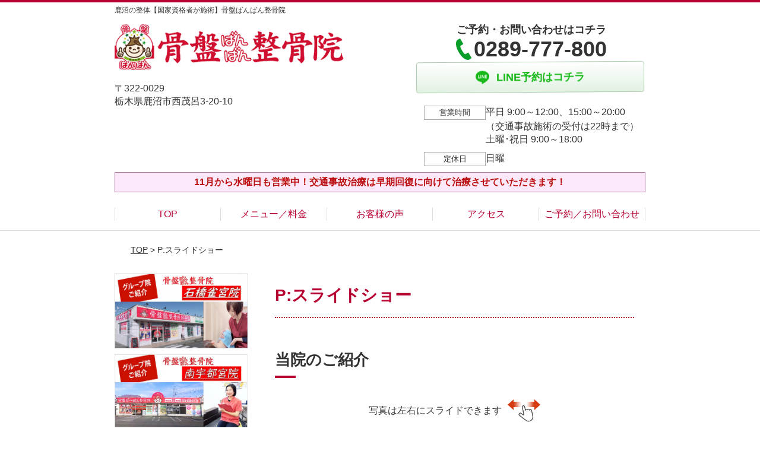

--- FILE ---
content_type: text/html; charset=UTF-8
request_url: https://banbankotsuban.com/strength/post-2230/
body_size: 9769
content:
<!DOCTYPE html>
<!--[if lt IE 7 ]><html class="ie6" lang="ja" prefix="og: http://ogp.me/ns# fb: http://ogp.me/ns/fb# article: http://ogp.me/ns/article#"><![endif]-->
<!--[if IE 7 ]><html class="ie7" lang="ja" prefix="og: http://ogp.me/ns# fb: http://ogp.me/ns/fb# article: http://ogp.me/ns/article#"><![endif]-->
<!--[if IE 8 ]><html class="ie8" lang="ja" prefix="og: http://ogp.me/ns# fb: http://ogp.me/ns/fb# article: http://ogp.me/ns/article#"><![endif]-->
<!--[if IE 9 ]><html class="ie9" lang="ja" prefix="og: http://ogp.me/ns# fb: http://ogp.me/ns/fb# article: http://ogp.me/ns/article#"><![endif]-->
<!--[if (gt IE 9)|!(IE)]><!-->
<html lang="ja" prefix="og: http://ogp.me/ns# fb: http://ogp.me/ns/fb# article: http://ogp.me/ns/article#">
<head>
<meta charset="utf-8">
<meta name="viewport" content="width=device-width,user-scalable=yes">
<meta name="format-detection" content="telephone=no">
<meta http-equiv="Pragma" content="no-cache">
<meta http-equiv="Cache-Control" content="no-cache">
<meta http-equiv="Expires" content="Thu, 01 Dec 1994 16:00:00 GMT">
<meta name="robots" content="noindex,nofollow">

<link rel="shortcut icon" href="https://banbankotsuban.com/wp-content/uploads/2019/09/04cc294d7f1b4df1f7c9254d4d5c235e.png">

<link rel="apple-touch-icon-precomposed" href="https://banbankotsuban.com/wp-content/uploads/2019/09/04cc294d7f1b4df1f7c9254d4d5c235e.png">

<link rel="stylesheet" href="https://banbankotsuban.com/wp-content/themes/selfull/style.css" media="all">

<link rel="stylesheet" href="https://banbankotsuban.com/wp-content/themes/selfull/css/reset.css?20230828" media="all">
<link rel="stylesheet" href="https://banbankotsuban.com/wp-content/themes/selfull/css/layout.css?20230828" media="all">
<link rel="stylesheet" href="https://banbankotsuban.com/wp-content/themes/selfull/css/module.css?20230828" media="all">
<link rel="stylesheet" href="https://banbankotsuban.com/wp-content/themes/selfull/css/page.css?20250131" media="all">
<link rel="stylesheet" href="https://banbankotsuban.com/wp-content/themes/selfull/css/block.css?20230828" media="all">
<link rel="stylesheet" href="https://banbankotsuban.com/wp-content/themes/selfull/css/important.css?20230828" media="all">
<link rel="stylesheet" href="https://banbankotsuban.com/wp-content/themes/selfull/css/print.css?20230828" media="all">


<link rel="stylesheet" href="https://banbankotsuban.com/wp-content/themes/selfull/css/design-themes/theme-beauty.css?20230828" media="all">
<link rel="stylesheet" href="https://banbankotsuban.com/wp-content/themes/selfull/css/design-themes/design-pagetop.css?20230828" media="all">
<link rel="stylesheet" href="https://banbankotsuban.com/wp-content/themes/selfull/css/design-themes/design-check.css?20230828" media="all">
<link rel="stylesheet" href="https://banbankotsuban.com/wp-content/themes/selfull/css/design-themes/design-menu.css?20230828" media="all">
<link rel="stylesheet" href="https://banbankotsuban.com/wp-content/themes/selfull/css/design-themes/design-heading.css?20230828" media="all">


<style>
.except-more.design-menu-original #global-header #global-header-main-sp #global-header-main-sp-right #menu_btn {
	background-image: url(https://banbankotsuban.com) !important;
}
.except-more.design-menu-original.design-menu-close #global-header #global-header-main-sp #global-header-main-sp-right #menu_btn.close {
	background-image: url(https://banbankotsuban.com) !important;
}
.design-check-original .list-block ul.check li,
.design-check-original .entry-content .editor ul li {
	background-image: url(https://banbankotsuban.com);
	background-size: 20px 20px;
}
</style>

<title>P:スライドショー |鹿沼の整骨院【国家資格者が施術】骨盤ばんばん整骨院</title>
<meta name='robots' content='max-image-preview:large' />
<link rel='dns-prefetch' href='//s.w.org' />
		<script type="text/javascript">
			window._wpemojiSettings = {"baseUrl":"https:\/\/s.w.org\/images\/core\/emoji\/13.0.1\/72x72\/","ext":".png","svgUrl":"https:\/\/s.w.org\/images\/core\/emoji\/13.0.1\/svg\/","svgExt":".svg","source":{"concatemoji":"https:\/\/banbankotsuban.com\/wp-includes\/js\/wp-emoji-release.min.js?ver=5.7"}};
			!function(e,a,t){var n,r,o,i=a.createElement("canvas"),p=i.getContext&&i.getContext("2d");function s(e,t){var a=String.fromCharCode;p.clearRect(0,0,i.width,i.height),p.fillText(a.apply(this,e),0,0);e=i.toDataURL();return p.clearRect(0,0,i.width,i.height),p.fillText(a.apply(this,t),0,0),e===i.toDataURL()}function c(e){var t=a.createElement("script");t.src=e,t.defer=t.type="text/javascript",a.getElementsByTagName("head")[0].appendChild(t)}for(o=Array("flag","emoji"),t.supports={everything:!0,everythingExceptFlag:!0},r=0;r<o.length;r++)t.supports[o[r]]=function(e){if(!p||!p.fillText)return!1;switch(p.textBaseline="top",p.font="600 32px Arial",e){case"flag":return s([127987,65039,8205,9895,65039],[127987,65039,8203,9895,65039])?!1:!s([55356,56826,55356,56819],[55356,56826,8203,55356,56819])&&!s([55356,57332,56128,56423,56128,56418,56128,56421,56128,56430,56128,56423,56128,56447],[55356,57332,8203,56128,56423,8203,56128,56418,8203,56128,56421,8203,56128,56430,8203,56128,56423,8203,56128,56447]);case"emoji":return!s([55357,56424,8205,55356,57212],[55357,56424,8203,55356,57212])}return!1}(o[r]),t.supports.everything=t.supports.everything&&t.supports[o[r]],"flag"!==o[r]&&(t.supports.everythingExceptFlag=t.supports.everythingExceptFlag&&t.supports[o[r]]);t.supports.everythingExceptFlag=t.supports.everythingExceptFlag&&!t.supports.flag,t.DOMReady=!1,t.readyCallback=function(){t.DOMReady=!0},t.supports.everything||(n=function(){t.readyCallback()},a.addEventListener?(a.addEventListener("DOMContentLoaded",n,!1),e.addEventListener("load",n,!1)):(e.attachEvent("onload",n),a.attachEvent("onreadystatechange",function(){"complete"===a.readyState&&t.readyCallback()})),(n=t.source||{}).concatemoji?c(n.concatemoji):n.wpemoji&&n.twemoji&&(c(n.twemoji),c(n.wpemoji)))}(window,document,window._wpemojiSettings);
		</script>
		<style type="text/css">
img.wp-smiley,
img.emoji {
	display: inline !important;
	border: none !important;
	box-shadow: none !important;
	height: 1em !important;
	width: 1em !important;
	margin: 0 .07em !important;
	vertical-align: -0.1em !important;
	background: none !important;
	padding: 0 !important;
}
</style>
	<link rel='stylesheet' id='dynamic-css-css'  href='https://banbankotsuban.com/wp-content/themes/selfull/custom-properties.php?ver=5.7' type='text/css' media='all' />
<link rel='stylesheet' id='wp-block-library-css'  href='https://banbankotsuban.com/wp-includes/css/dist/block-library/style.min.css?ver=5.7' type='text/css' media='all' />
<link rel='stylesheet' id='contact-form-7-css'  href='https://banbankotsuban.com/wp-content/plugins/contact-form-7/includes/css/styles.css?ver=4.3' type='text/css' media='all' />
<script type='text/javascript' src='https://banbankotsuban.com/wp-includes/js/jquery/jquery.min.js?ver=3.5.1' id='jquery-core-js'></script>
<script type='text/javascript' src='https://banbankotsuban.com/wp-includes/js/jquery/jquery-migrate.min.js?ver=3.3.2' id='jquery-migrate-js'></script>
<link rel="https://api.w.org/" href="https://banbankotsuban.com/wp-json/" /><link rel="canonical" href="https://banbankotsuban.com/strength/post-2230/" />
<link rel='shortlink' href='https://banbankotsuban.com/?p=2230' />
<link rel="alternate" type="application/json+oembed" href="https://banbankotsuban.com/wp-json/oembed/1.0/embed?url=https%3A%2F%2Fbanbankotsuban.com%2Fstrength%2Fpost-2230%2F" />
<link rel="alternate" type="text/xml+oembed" href="https://banbankotsuban.com/wp-json/oembed/1.0/embed?url=https%3A%2F%2Fbanbankotsuban.com%2Fstrength%2Fpost-2230%2F&#038;format=xml" />
<meta name="description" content="鹿沼市にある「骨盤ばんばん整骨院」です。平日は夜8まで、土曜・祝日も営業！キッズスペースあり。のべ77万人以上に選ばれた当院の無痛矯正を、ぜひお試しください！">
<meta name="keywords" content="鹿沼,整骨院,整体">
<script type="application/ld+json">{"@context":"https://schema.org","@type":"Article","headline":"P:スライドショー","mainEntityOfPage":"https://banbankotsuban.com/strength/post-2230/","datePublished":"2023-08-30T12:31:53+09:00","dateModified":"2026-01-15T14:21:29+09:00","author":{"@type":"Person","name":"眞田 忠弘"}}</script>
<meta property="og:site_name" content="鹿沼の整骨院【国家資格者が施術】骨盤ばんばん整骨院">
<meta property="og:title" content="P:スライドショー">
<meta property="og:type" content="article">
<meta property="og:url" content="https://banbankotsuban.com/strength/post-2230/">
<meta property="og:image" content="https://banbankotsuban.com/wp-content/uploads/2015/09/62f7948236ea3bf690153ca4f9d9944c.jpg">
<meta name="twitter:card" content="summary_large_image">
<meta name="twitter:title" content="P:スライドショー">
<meta name="twitter:url" content="https://banbankotsuban.com/strength/post-2230/">
<meta name="twitter:image" content="https://banbankotsuban.com/wp-content/uploads/2015/09/62f7948236ea3bf690153ca4f9d9944c.jpg">
<meta itemprop="image" content="https://banbankotsuban.com/wp-content/uploads/2015/09/62f7948236ea3bf690153ca4f9d9944c.jpg">
<meta name="thumbnail" content="https://banbankotsuban.com/wp-content/uploads/2024/07/e7b51f59d352a38d0f5c8fab67ce37bb.png" />
<link rel="stylesheet" href="https://banbankotsuban.com/wp-content/themes/selfull/css/slick.css?2026012013" media="all">
<script src="https://banbankotsuban.com/wp-content/themes/selfull/js/jquery-1.8.2.min.js"></script>
<script src="https://banbankotsuban.com/wp-content/themes/selfull/js/slick.min.js"></script>

<meta name="google-site-verification" content="XI8Xr6aegph0cLEs7INtKGL5I8D42Uxxuw5avhunU8U" />
<!-- Global site tag (gtag.js) - Google Analytics --> 
<script async src="https://www.googletagmanager.com/gtag/js?id=UA-136573209-1"></script> 
<script> 
window.dataLayer = window.dataLayer || []; 
function gtag(){dataLayer.push(arguments);} 
gtag('js', new Date()); 

gtag('config', 'UA-136573209-1'); 
</script>

<!-- Begin Mieruca Embed Code -->
<script type="text/javascript" id="mierucajs">
window.__fid = window.__fid || [];__fid.push([992754960]);
(function() {
function mieruca(){if(typeof window.__fjsld != "undefined") return; window.__fjsld = 1; var fjs = document.createElement('script'); fjs.type = 'text/javascript'; fjs.async = true; fjs.id = "fjssync"; var timestamp = new Date;fjs.src = ('https:' == document.location.protocol ? 'https' : 'http') + '://hm.mieru-ca.com/service/js/mieruca-hm.js?v='+ timestamp.getTime(); var x = document.getElementsByTagName('script')[0]; x.parentNode.insertBefore(fjs, x); };
setTimeout(mieruca, 500); document.readyState != "complete" ? (window.attachEvent ? window.attachEvent("onload", mieruca) : window.addEventListener("load", mieruca, false)) : mieruca();
})();
</script>
<!-- End Mieruca Embed Code -->

<!-- Google Tag Manager -->
<script>(function(w,d,s,l,i){w[l]=w[l]||[];w[l].push({'gtm.start':
new Date().getTime(),event:'gtm.js'});var f=d.getElementsByTagName(s)[0],
j=d.createElement(s),dl=l!='dataLayer'?'&l='+l:'';j.async=true;j.src=
'https://www.googletagmanager.com/gtm.js?id='+i+dl;f.parentNode.insertBefore(j,f);
})(window,document,'script','dataLayer','GTM-WBB3B9S');</script>
<!-- End Google Tag Manager -->
<style>/* -------- ボタンアニメーション（ぷるぷる） -------- */

@keyframes button-tremble {
  1% { transform: translateX(-1px) rotate(-0.2deg); }
  2% { transform: translateX(2px) rotate(0.4deg); }
  3% { transform: translateX(-2px) rotate(-0.4deg); }
  4% { transform: translateX(1px) rotate(0.4deg); }
  5% { transform: translateX(-1px) rotate(-0.4deg); }
  6% { transform: translateX(1px) rotate(0.2deg); }
  7% { transform: translateX(0px) rotate(0deg); }
}

#global-nav-sp a, /* スマホ固定ボタン */
#global-header-main-pc-right a, /* PCヘッダー */
#global-footer-main-pc-right a, /* PCフッター */
#content-footer .btn-list a, /* コンテントフッター */
#content-footer a.tel /* コンテントフッター(電話) */
{
  animation: button-tremble 12s 4s infinite;
}</style>
</head>

<body id="site-design-beauty" class="double-column except-more site-color-red site-font-gothic strength">
<div id="fb-root"></div>
<script>
let facebookLazyLoadReady = false;
const handleFacebookLazyLoad = function() {
	if (!facebookLazyLoadReady) {
		facebookLazyLoadReady = true;
		return;
	}
	console.log('facebookLazyLoaded');
	(function(d, s, id) {
		var js, fjs = d.getElementsByTagName(s)[0];
		if (d.getElementById(id)) return;
		js = d.createElement(s); js.id = id;
		js.src = "//connect.facebook.net/ja_JP/sdk.js#xfbml=1&version=v2.4";
		fjs.parentNode.insertBefore(js, fjs);
	}(document, 'script', 'facebook-jssdk'));
	window.removeEventListener('scroll', handleFacebookLazyLoad);
}
window.addEventListener('scroll', handleFacebookLazyLoad);
</script>
<div id="site">
  <header id="global-header" role="banner" class="">

									<p class="site-title"><span class="inner">鹿沼の整体【国家資格者が施術】骨盤ばんばん整骨院</span></p>
					
					<div class="inner">
				<div id="global-header-main-pc">


					
					
											<div id="global-header-main-pc-left">
														<p class="logo"><a href="https://banbankotsuban.com/"><img src="https://banbankotsuban.com/wp-content/uploads/2019/07/980835ffed0b6027944c9941f542bbd5.png" alt="" width="455" height="90"></a></p>
							<p class="address">〒322-0029<br>栃木県鹿沼市西茂呂3-20-10</p>
						</div>
            <div id="global-header-main-pc-right">
              <p class="tel-text">ご予約・お問い合わせはコチラ</p>              <p class="tel tel-pc"><span class="tel-number">0289-777-800</span></p>
              <div class="button-area">
                                                <a href="https://line.me/R/ti/p/%40hpu1991k" target="_blank" class="line_btn hover"><span>LINE予約はコチラ</span></a>              </div>
              <div class="info">
								<dl>
									<dt>営業時間</dt>
									<dd>平日 9:00～12:00、15:00～20:00</dd>									<dd>（交通事故施術の受付は22時まで）</dd>									<dd>土曜･祝日 9:00～18:00</dd>								</dl>
                <dl>
                  <dt>定休日</dt>
                  <dd>日曜</dd>
                </dl>
							</div>
						</div>
					
				</div>
			</div>
		
		<div class="inner">
			<div id="global-header-main-sp" class="clearfix fixed-set">
				<div id="global-header-main-sp-left">
										<p class="logo"><a href="https://banbankotsuban.com/"><img src="https://banbankotsuban.com/wp-content/uploads/2023/08/6e73c976fee1889128e27f1158cb727e.png" title="骨盤ばんばん整骨院" alt="" width="455" height="90"></a></p>
				</div>
				<div id="global-header-main-sp-right">
          <span id="menu_btn" class="hover"></span>
          <!--
					<a href="tel:0289777800" class="tel" ><span>電話をかける</span></a>
          -->
				</div>
			</div>
		</div>

		<div class="inner">
							<p id="announcement">11月から水曜日も営業中！交通事故治療は早期回復に向けて治療させていただきます！</p>
					</div><!-- / .inner -->

    <div id="sp-menu">
      <div id="sp-menu-contents">
			</div>
      <div id="sp-menu-lightbox"></div>
    </div>

					<nav id="global-nav-pc" class="fixed-set" role="navigation">
				<div class="menu-%e3%82%b0%e3%83%ad%e3%83%bc%e3%83%90%e3%83%ab%e3%83%a1%e3%83%8b%e3%83%a5%e3%83%bc-container"><ul id="menu-%e3%82%b0%e3%83%ad%e3%83%bc%e3%83%90%e3%83%ab%e3%83%a1%e3%83%8b%e3%83%a5%e3%83%bc" class="menu"><li id="menu-item-1587" class="menu-item menu-item-type-post_type menu-item-object-page menu-item-home menu-item-1587"><a href="https://banbankotsuban.com/">TOP</a></li>
<li id="menu-item-2225" class="menu-item menu-item-type-post_type menu-item-object-page menu-item-2225"><a href="https://banbankotsuban.com/menu/">メニュー／料金</a></li>
<li id="menu-item-1590" class="menu-item menu-item-type-post_type menu-item-object-page menu-item-1590"><a href="https://banbankotsuban.com/voice/">お客様の声</a></li>
<li id="menu-item-1576" class="menu-item menu-item-type-post_type menu-item-object-page menu-item-1576"><a href="https://banbankotsuban.com/access/">アクセス</a></li>
<li id="menu-item-1591" class="menu-item menu-item-type-post_type menu-item-object-page menu-item-1591"><a href="https://banbankotsuban.com/contact/">ご予約／お問い合わせ</a></li>
</ul></div>			</nav><!-- / #global-nav-pc -->
		

									<div id="global-nav-sp" class="fixed space0" role="navigation">
																<div id="ff-sp-contents" class="ff-sp-contents-original-2">
							<a class="" href="tel:0289777800">
                <img src="https://banbankotsuban.com/wp-content/uploads/2025/04/n-tel-002.png" alt="" loading="lazy">
							</a>

							<a class="" href="https://line.me/R/ti/p/%40hpu1991k" target="_blank">
                <img src="https://banbankotsuban.com/wp-content/uploads/2025/04/f12448c502d2a8189bba985862ccdbfc.png" alt="" loading="lazy">
							</a>
						</div>
									</div><!-- / #global-nav-sp-->
						</header><!-- / #global-header -->

	<div id="sp-modal">
		<div class="sp-modal-head">
			<div class="close-btn">
				<img src="https://theme.selfull.jp/images/common/sp-modal-close-btn.png" alt="閉じる" loading="lazy">
			</div>
		</div>
		<div class="sp-modal-main">
			<div class="sp-modal-main-line">
													<p class="mb-10"><img src="https://theme.selfull.jp/images/common/sp-modal-line-img-01.png" alt="24時間受付 LINE予約の流れ" width="541" height="254" loading="lazy"></p>
					<p class="mb-10"><img src="https://theme.selfull.jp/images/common/sp-modal-line-img-02.png" alt="まずは下のボタンから当院を友だち追加してください" width="541" height="67" loading="lazy"></p>
					<a href="https://line.me/R/ti/p/%40hpu1991k" target="_blank"><img src="https://theme.selfull.jp/images/common/sp-modal-line-btn.png" alt="LINEで友達追加する" width="541" height="86" loading="lazy"></a>
					<p class="txt-c">（LINEの友だち追加画面が開きます）</p>

					<div class="line-info">
						<p>友達に追加が完了したら、LINEのトーク画面より<br>
							「HPを見たのですが～」とメッセージをお送りください。</p>
						<p>ご予約の際は</p>
						<p><span class="color05">■</span> <span class="bold">希望のご予約日時</span><br>
							（第3希望までいただけると予約がスムーズです）<br>
							<span class="color05">■</span> <span class="bold">お名前と電話番号</span><br>
							<span class="color05">■</span> <span class="bold">お悩みの症状</span></p>
						<p>の３点をお送りください。</p>
					</div>
							</div>

			<div class="sp-modal-main-tel">
													<h2><img src="https://banbankotsuban.com/wp-content/uploads/2023/08/6e73c976fee1889128e27f1158cb727e.png" title="骨盤ばんばん整骨院" alt="" loading="lazy"></h2>

					<dl class="date">
						<dt>営業時間</dt>
						<dd>平日 9:00～12:00、15:00～20:00</dd>						<dd>（交通事故施術の受付は22時まで）</dd>						<dd>土曜･祝日 9:00～18:00</dd>					</dl>
					<dl class="date">
						<dt>定休日</dt>
						<dd>日曜</dd>
					</dl>

					<a href="tel:0289777800" class="tel tel-sp hover" ><span>電話をかける</span></a>
					<p class="txt-c">（0289-777-800に発信します）</p>

					<div class="tel-flow">
						<h2>ご予約の流れ</h2>
						<div class="comment-item comment-item-right clearfix">
							<p>お電話ありがとうございます、<br>骨盤ばんばん整骨院でございます。</p>
							<div class="img"><img src="https://theme.selfull.jp/images/common/sp-modal-tel-img-01.png" alt="予約の流れ" loading="lazy"></div>
						</div>
						<p>と電話に出ますので、</p>
						<div class="comment-item clearfix">
							<p>ホームページを見たのですが、<br>予約をお願いします。</p>
							<div class="img"><img src="https://theme.selfull.jp/images/common/sp-modal-tel-img-02.png" alt="予約の流れ" loading="lazy"></div>
						</div>
						<p class="mb-20">とお伝えください。</p>
						<p><span class="color03">■</span> <span class="bold">お名前（フルネーム）</span><br>
							<span class="color03">■</span> <span class="bold">ご予約の日</span><br>
							<span class="color03">■</span> <span class="bold">ご連絡がつくお電話番号</span><br>
							<span class="color03">■</span> <span class="bold">一番気になるお身体の状態・症状</span></p>
						<p>をお伺いいたします。</p>
					</div>
				


			</div>
		</div>
	</div>

	
			<div class="breadcrumb">
			<div class="inner"><a href="https://banbankotsuban.com">TOP</a> &gt;

				
											P:スライドショー					
							</div>
		</div>
	
	<div id="contents">
		<main id="main" role="main">

	<article id="id-2230" class="type-page">
				
			<header class="entry-header">
				<h1>P:スライドショー</h1>
			</header><!-- .entry-header -->

			<div class="entry-content">
				<div class="editor"></div>
						<h2 class="style-title parts-item">当院のご紹介</h2>
			<div class="slide-block parts-item">
		<p class="attention"><span>写真は左右にスライドできます</span></p>
		<div class="slick-contents">
											<div class="slide-block-item">
											<div class="img">
														<picture>
								<source srcset="https://banbankotsuban.com/wp-content/uploads/2015/09/IMG_8293.jpg" media="(max-width: 600px)" width="640" height="480">
								<img src="https://banbankotsuban.com/wp-content/uploads/2015/09/IMG_8293.jpg" alt="" width="640" height="480" loading="lazy">
							</picture>
													</div>
										<h2 class="title">明るく元気なスタッフ（全員が国家資格を保有）</h2>									</div>
											<div class="slide-block-item">
											<div class="img">
														<picture>
								<source srcset="https://banbankotsuban.com/wp-content/uploads/2023/08/29681762-1178-4318-a5f7-989809e70c95.jpg" media="(max-width: 600px)" width="593" height="352">
								<img src="https://banbankotsuban.com/wp-content/uploads/2023/08/29681762-1178-4318-a5f7-989809e70c95.jpg" alt="" width="593" height="352" loading="lazy">
							</picture>
													</div>
										<h2 class="title">【土曜祝日も営業】急な痛みもご安心ください</h2>									</div>
											<div class="slide-block-item">
											<div class="img">
														<picture>
								<source srcset="https://banbankotsuban.com/wp-content/uploads/2015/09/3c621990f990c29ebe978ce23aad33c4-640x456.png" media="(max-width: 600px)" width="640" height="456">
								<img src="https://banbankotsuban.com/wp-content/uploads/2015/09/3c621990f990c29ebe978ce23aad33c4-640x456.png" alt="" width="640" height="456" loading="lazy">
							</picture>
													</div>
										<h2 class="title">明るく清潔な院内でご好評いただいております</h2>									</div>
					</div>
	</div>
		<div class="text-block parts-item"><table style="border-collapse: collapse; width: 100%; height: 177px;">
<tbody>
<tr style="height: 51px;">
<td style="background-color: #eeeeee; width: 30.0686%; height: 51px;"><span style="font-weight: bold;">住所</span></td>
<td style="width: 69.8824%; height: 51px;">栃木県鹿沼市西茂呂3-20-10<br />
⇒<a href="https://banbankotsuban.com/access/">詳しいアクセスを確認する</a></td>
</tr>
<tr style="height: 25px;">
<td style="background-color: #eeeeee; width: 30.0686%; height: 25px;"><span style="font-weight: bold;">最寄り駅</span></td>
<td style="width: 69.8824%; height: 25px;">鹿沼駅（車で10分）</td>
</tr>
<tr style="height: 25px;">
<td style="background-color: #eeeeee; width: 30.0686%; height: 25px;"><span style="font-weight: bold;">TEL</span></td>
<td style="width: 69.8824%; height: 25px;">0289-777-800</td>
</tr>
<tr style="height: 51px;">
<td style="background-color: #eeeeee; width: 30.0686%; height: 51px;"><span style="font-weight: bold;">営業時間</span></td>
<td style="width: 69.8824%; height: 51px;">平日 9:00〜12:00、15:00〜20:00（交通事故施術の受付は22時まで）<br />
土曜・祝日 9:00〜18:00</td>
</tr>
<tr style="height: 25px;">
<td style="background-color: #eeeeee; width: 30.0686%; height: 25px;"><span style="font-weight: bold;">定休日</span></td>
<td style="width: 69.8824%; height: 25px;">日曜</td>
</tr>
</tbody>
</table>
</div>
				</div><!-- .entry-content --> 

			</article>

					<footer id="content-footer">
      
			<h2><img src="https://banbankotsuban.com/wp-content/uploads/2019/07/980835ffed0b6027944c9941f542bbd5.png" alt="骨盤ばんばん整骨院" loading="lazy"></h2>

			
								<div id="content-footer-main" class="use_image">
											<div class="content-footer-image">
							<img src="https://banbankotsuban.com/wp-content/uploads/2023/08/29681762-1178-4318-a5f7-989809e70c95.jpg" alt="骨盤ばんばん整骨院" width="593" height="352" loading="lazy">
						</div>
					
					<div class="content-footer-contact">
						<p class="tel-text">ご予約・お問い合わせはコチラ</p>						<p class="tel tel-pc"><span class="tel-number">0289-777-800</span></p>

						<div class="button-area">
							<a href="tel:0289777800" class="tel tel-sp hover" ><span>0289-777-800</span></a>
																					<a href="https://line.me/R/ti/p/%40hpu1991k" target="_blank" class="line_btn hover"><span>LINE予約はコチラ</span></a>						</div>

						<div class="info">
							<dl>
								<dt>営業時間</dt>
								<dd>平日 9:00～12:00、15:00～20:00</dd>
								<dd>（交通事故施術の受付は22時まで）</dd>
								<dd>土曜･祝日 9:00～18:00</dd>
							</dl>
							<dl>
								<dt>定休日</dt>
								<dd>日曜</dd>
							</dl>
						</div>
					</div>
					<div class="content-footer-map">
						<p class="address"><span>〒322-0029</span>栃木県鹿沼市西茂呂3-20-10</p>
													<div class="googlemap">
								<iframe src="https://www.google.com/maps/embed?pb=!1m18!1m12!1m3!1d3205.2418182596743!2d139.76480051556803!3d36.54828188953879!2m3!1f0!2f0!3f0!3m2!1i1024!2i768!4f13.1!3m3!1m2!1s0x601f6be6c67bffff%3A0x9f82c46895d8e89e!2z6aqo55uk44Gw44KT44Gw44KT5pW06aqo6Zmi!5e0!3m2!1sja!2sjp!4v1550049597446" width="600" height="450" frameborder="0" style="border:0" allowfullscreen loading="lazy"></iframe>							</div>
											</div>

				</div>

			
		</footer><!-- #content-footer -->

	
</main><!-- #main -->
<aside id="side" role="complementary">
			<ul class="side-bnr ">
			        <li>
          <a href="https://banbanishibashi.com/" target="_blank">            <img src="https://banbankotsuban.com/wp-content/uploads/2020/10/eca222ba8971a2c24ee36fd07d0d8886.jpg" width="1000" height="562" loading="lazy" alt="宇都宮の整体（駅すぐ）【東武宇都宮整骨院】">
          </a>        </li>
      			        <li>
          <a href="https://banbanutsunomiya.com/" target="_blank">            <img src="https://banbankotsuban.com/wp-content/uploads/2024/06/de3b46c85b40b50a64a333a8dd09be40.jpg" width="1000" height="562" loading="lazy" alt="">
          </a>        </li>
      			        <li>
          <a href="https://sugo100.jiko24.jp/director2023/funtree" target="_blank">            <img src="https://banbankotsuban.com/wp-content/uploads/2023/12/2023sugoude_banner2.png" width="320" height="150" loading="lazy" alt="">
          </a>        </li>
      		</ul>
	
	
	
	
	
	<div class="side-nav sp-set">
		<h2 class="side-nav-title">メニュー</h2>
		<div class="menu-%e3%82%b5%e3%82%a4%e3%83%89%ef%bc%86%e3%83%95%e3%83%83%e3%82%bf%e3%83%bc-container"><ul id="menu-%e3%82%b5%e3%82%a4%e3%83%89%ef%bc%86%e3%83%95%e3%83%83%e3%82%bf%e3%83%bc" class="menu"><li id="menu-item-1580" class="menu-item menu-item-type-post_type menu-item-object-page menu-item-home menu-item-1580"><a href="https://banbankotsuban.com/">TOP</a></li>
<li id="menu-item-1581" class="menu-item menu-item-type-post_type menu-item-object-page menu-item-1581"><a href="https://banbankotsuban.com/staff/">スタッフ紹介</a></li>
<li id="menu-item-1586" class="menu-item menu-item-type-post_type menu-item-object-page menu-item-1586"><a href="https://banbankotsuban.com/menu/">メニュー／料金</a></li>
<li id="menu-item-1583" class="menu-item menu-item-type-post_type menu-item-object-page menu-item-1583"><a href="https://banbankotsuban.com/faq/">よくあるご質問</a></li>
<li id="menu-item-1582" class="menu-item menu-item-type-post_type menu-item-object-page menu-item-1582"><a href="https://banbankotsuban.com/access/">アクセス</a></li>
<li id="menu-item-1578" class="menu-item menu-item-type-post_type menu-item-object-page menu-item-1578"><a href="https://banbankotsuban.com/voice/">お客様の声</a></li>
<li id="menu-item-1584" class="menu-item menu-item-type-post_type menu-item-object-page menu-item-1584"><a href="https://banbankotsuban.com/contact/">ご予約／お問い合わせ</a></li>
<li id="menu-item-1579" class="menu-item menu-item-type-post_type menu-item-object-page menu-item-1579"><a href="https://banbankotsuban.com/sitemap/">サイトマップ</a></li>
<li id="menu-item-2252" class="menu-item menu-item-type-post_type menu-item-object-page menu-item-2252"><a href="https://banbankotsuban.com/accident/">交通事故治療</a></li>
<li id="menu-item-2259" class="menu-item menu-item-type-custom menu-item-object-custom menu-item-2259"><a href="https://funtree.jp/about/">採用情報</a></li>
</ul></div>	</div><!-- / .side-nav -->

			<ul class="side-bnr ">
			        <li>
          <a href="https://funtree.jp/about/" target="_blank">            <img src="https://banbankotsuban.com/wp-content/uploads/2024/02/ebc825bcdc08d53e40c984703307d033.png" width="853" height="424" loading="lazy" alt="">
          </a>        </li>
      								</ul>
	
	

								<div class="side-nav sp-set">
				<h2 class="side-nav-title">症状別メニュー</h2>
				<ul>
											<li><a href="https://banbankotsuban.com/symptomscat/post-2373/">ストレートネック</a></li>
											<li><a href="https://banbankotsuban.com/symptomscat/post-2375/">猫背矯正</a></li>
											<li><a href="https://banbankotsuban.com/symptomscat/post-2376/">眼精疲労</a></li>
											<li><a href="https://banbankotsuban.com/symptomscat/post-2374/">寝違え</a></li>
											<li><a href="https://banbankotsuban.com/symptomscat/post-2372/">頭痛</a></li>
											<li><a href="https://banbankotsuban.com/symptomscat/post-2369/">股関節痛</a></li>
											<li><a href="https://banbankotsuban.com/symptomscat/post-2370/">膝痛</a></li>
											<li><a href="https://banbankotsuban.com/symptomscat/post-2371/">めまい</a></li>
											<li><a href="https://banbankotsuban.com/symptomscat/post-1782/">交通事故施術</a></li>
											<li><a href="https://banbankotsuban.com/symptomscat/post-1779/">腰痛</a></li>
											<li><a href="https://banbankotsuban.com/symptomscat/post-1851/">肩こり</a></li>
											<li><a href="https://banbankotsuban.com/symptomscat/post-1814/">腰椎ヘルニア</a></li>
											<li><a href="https://banbankotsuban.com/symptomscat/post-1766/">五十肩</a></li>
											<li><a href="https://banbankotsuban.com/symptomscat/post-1811/">坐骨神経痛</a></li>
											<li><a href="https://banbankotsuban.com/symptomscat/post-1836/">オスグッド</a></li>
											<li><a href="https://banbankotsuban.com/symptomscat/post-1849/">アキレス腱炎</a></li>
											<li><a href="https://banbankotsuban.com/symptomscat/post-1834/">扁平足</a></li>
											<li><a href="https://banbankotsuban.com/symptomscat/post-1844/">開張足</a></li>
											<li><a href="https://banbankotsuban.com/symptomscat/post-1832/">内反小趾</a></li>
											<li><a href="https://banbankotsuban.com/symptomscat/post-1842/">ハイアーチ</a></li>
											<li><a href="https://banbankotsuban.com/symptomscat/post-1827/">外反母趾</a></li>
											<li><a href="https://banbankotsuban.com/symptomscat/post-1839/">シンスプリント</a></li>
											<li><a href="https://banbankotsuban.com/symptomscat/post-1776/">足底筋膜炎</a></li>
											<li><a href="https://banbankotsuban.com/symptomscat/post-1774/">モートン病</a></li>
											<li><a href="https://banbankotsuban.com/symptomscat/post-1772/">変形性膝関節症</a></li>
											<li><a href="https://banbankotsuban.com/symptomscat/post-1770/">変形性股関節症</a></li>
											<li><a href="https://banbankotsuban.com/symptomscat/post-1750/">ばね指</a></li>
											<li><a href="https://banbankotsuban.com/symptomscat/post-1768/">腱鞘炎</a></li>
											<li><a href="https://banbankotsuban.com/symptomscat/post-1855/">四十肩</a></li>
											<li><a href="https://banbankotsuban.com/symptomscat/post-1764/">耳鳴り</a></li>
											<li><a href="https://banbankotsuban.com/symptomscat/post-1762/">自律神経失調症</a></li>
											<li><a href="https://banbankotsuban.com/symptomscat/post-1746/">顎関節症</a></li>
											<li><a href="https://banbankotsuban.com/symptomscat/post-1822/">ぎっくり腰</a></li>
											<li><a href="https://banbankotsuban.com/symptomscat/post-1817/">梨状筋症候群</a></li>
									</ul>
			</div><!-- / .side-nav -->
					
		
	
								
								</aside><!-- / #side -->
</div><!-- / #contents -->



	<footer id="global-footer" class=" " role="contentinfo">

							
		<div id="global-footer-nav">
							<div class="inner"><div class="menu-%e3%82%b5%e3%82%a4%e3%83%89%ef%bc%86%e3%83%95%e3%83%83%e3%82%bf%e3%83%bc-container"><ul id="menu-%e3%82%b5%e3%82%a4%e3%83%89%ef%bc%86%e3%83%95%e3%83%83%e3%82%bf%e3%83%bc-1" class="menu"><li class="menu-item menu-item-type-post_type menu-item-object-page menu-item-home menu-item-1580"><a href="https://banbankotsuban.com/">TOP</a></li>
<li class="menu-item menu-item-type-post_type menu-item-object-page menu-item-1581"><a href="https://banbankotsuban.com/staff/">スタッフ紹介</a></li>
<li class="menu-item menu-item-type-post_type menu-item-object-page menu-item-1586"><a href="https://banbankotsuban.com/menu/">メニュー／料金</a></li>
<li class="menu-item menu-item-type-post_type menu-item-object-page menu-item-1583"><a href="https://banbankotsuban.com/faq/">よくあるご質問</a></li>
<li class="menu-item menu-item-type-post_type menu-item-object-page menu-item-1582"><a href="https://banbankotsuban.com/access/">アクセス</a></li>
<li class="menu-item menu-item-type-post_type menu-item-object-page menu-item-1578"><a href="https://banbankotsuban.com/voice/">お客様の声</a></li>
<li class="menu-item menu-item-type-post_type menu-item-object-page menu-item-1584"><a href="https://banbankotsuban.com/contact/">ご予約／お問い合わせ</a></li>
<li class="menu-item menu-item-type-post_type menu-item-object-page menu-item-1579"><a href="https://banbankotsuban.com/sitemap/">サイトマップ</a></li>
<li class="menu-item menu-item-type-post_type menu-item-object-page menu-item-2252"><a href="https://banbankotsuban.com/accident/">交通事故治療</a></li>
<li class="menu-item menu-item-type-custom menu-item-object-custom menu-item-2259"><a href="https://funtree.jp/about/">採用情報</a></li>
</ul></div></div>
						</div><!-- / .global-footer-nav -->

		<div id="global-footer-main-pc">
			<div class="inner">
				<div id="global-footer-main-pc-left">
					<p class="logo"><a href="https://banbankotsuban.com/"><img src="https://banbankotsuban.com/wp-content/uploads/2019/07/980835ffed0b6027944c9941f542bbd5.png" alt="骨盤ばんばん整骨院" rel="home" loading="lazy"></a></p>
					<p class="address">〒322-0029　栃木県鹿沼市西茂呂3-20-10</p>
				</div>
				<div id="global-footer-main-pc-right">
					<div id="global-footer-main-pc-right-top">
						<p class="tel-text">ご予約・お問い合わせはコチラ</p>						<p class="tel tel-pc"><span class="tel-number">0289-777-800</span></p>
						<div class="button-area">
																					<a href="https://line.me/R/ti/p/%40hpu1991k" target="_blank" class="line_btn hover"><span>LINE予約はコチラ</span></a>						</div>
					</div>
					<div class="info">
						<dl>
							<dt>営業時間</dt>
							<dd>平日 9:00～12:00、15:00～20:00</dd>							<dd>（交通事故施術の受付は22時まで）</dd>							<dd>土曜･祝日 9:00～18:00</dd>						</dl>
						<dl>
							<dt>定休日</dt>
							<dd>日曜</dd>
						</dl>
					</div>
				</div>
			</div>
			<p class="copyright"><small>Copyright(c) 骨盤ばんばん整骨院 All Rights Reserved.</small></p>
		</div>
	</footer><!-- / #global-footer -->

</div><!-- /#site -->





<div id="window-size-check"></div>

<!--[if lt IE 9]><script src="http://html5shiv.googlecode.com/svn/trunk/html5.js"></script><![endif]-->
<script defer src="https://banbankotsuban.com/wp-content/themes/selfull/js/common.js?20230510_2"></script>

<script type='text/javascript' src='https://banbankotsuban.com/wp-content/plugins/contact-form-7/includes/js/jquery.form.min.js?ver=3.51.0-2014.06.20' id='jquery-form-js'></script>
<script type='text/javascript' id='contact-form-7-js-extra'>
/* <![CDATA[ */
var _wpcf7 = {"loaderUrl":"https:\/\/banbankotsuban.com\/wp-content\/plugins\/contact-form-7\/images\/ajax-loader.gif","sending":"\u9001\u4fe1\u4e2d ..."};
/* ]]> */
</script>
<script type='text/javascript' src='https://banbankotsuban.com/wp-content/plugins/contact-form-7/includes/js/scripts.js?ver=4.3' id='contact-form-7-js'></script>
<script type='text/javascript' src='https://banbankotsuban.com/wp-includes/js/wp-embed.min.js?ver=5.7' id='wp-embed-js'></script>
<script type="text/javascript">
          window._pt_lt = new Date().getTime();
          window._pt_sp_2 = [];
          _pt_sp_2.push("setAccount,45b0a39b");
          var _protocol =(("https:" == document.location.protocol) ? " https://" : " http://");
          (function() {
            var atag = document.createElement("script");
            atag.type = "text/javascript";
            atag.async = true;
            atag.src = _protocol + "js.ptengine.jp/45b0a39b.js";
            var s = document.getElementsByTagName("script")[0];
            s.parentNode.insertBefore(atag, s);
           })();
  </script><!-- Google Tag Manager (noscript) -->
<noscript><iframe 
src="https://www.googletagmanager.com/ns.html?id=GTM-WBB3B9S"
height="0" width="0" 
style="display:none;visibility:hidden"></iframe></noscript>
<!-- End Google Tag Manager (noscript) --></body></html>
